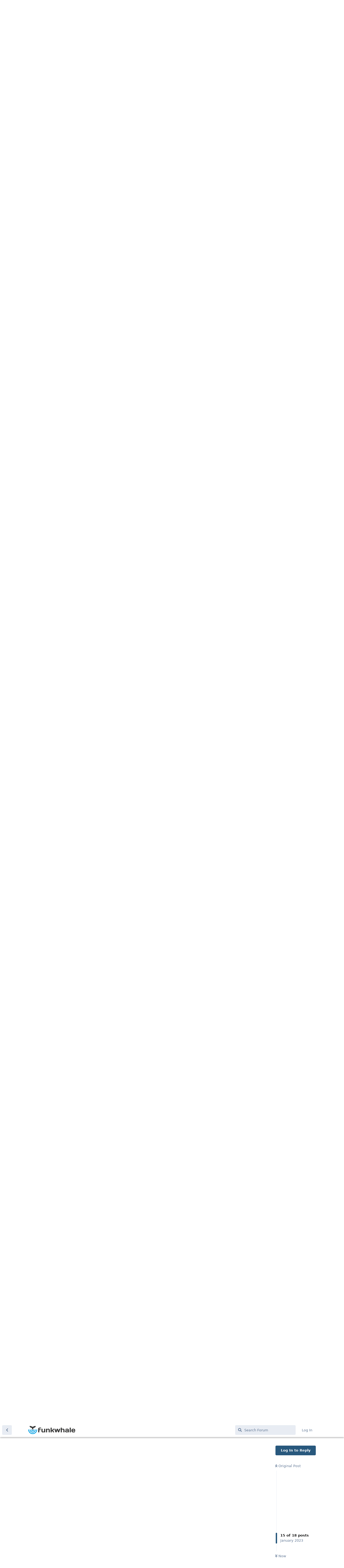

--- FILE ---
content_type: text/html; charset=utf-8
request_url: https://forum.funkwhale.audio/d/217/15
body_size: 11020
content:
<!doctype html>
<html  dir="ltr"        lang="en" >
    <head>
        <meta charset="utf-8">
        <title>NodeInfo 2.1 - Funkwhale Forums</title>

        <link rel="stylesheet" href="https://forum.funkwhale.audio/assets/forum.css?v=20316995">
<link rel="canonical" href="https://forum.funkwhale.audio/d/217-nodeinfo-21">
<link rel="preload" href="https://forum.funkwhale.audio/assets/forum.css?v=20316995" as="style">
<link rel="preload" href="https://forum.funkwhale.audio/assets/forum.js?v=d16b1d00" as="script">
<link rel="preload" href="https://forum.funkwhale.audio/assets/forum-en.js?v=7bede9a6" as="script">
<link rel="preload" href="https://forum.funkwhale.audio/assets/fonts/fa-solid-900.woff2" as="font" type="font/woff2" crossorigin="">
<link rel="preload" href="https://forum.funkwhale.audio/assets/fonts/fa-regular-400.woff2" as="font" type="font/woff2" crossorigin="">
<meta name="viewport" content="width=device-width, initial-scale=1, maximum-scale=1, minimum-scale=1">
<meta name="description" content="">
<meta name="theme-color" content="#28587d">
<link rel="shortcut icon" href="https://forum.funkwhale.audio/assets/favicon-3gf0uhwh.png">
    </head>

    <body>
        <div id="app" class="App">

    <div id="app-navigation" class="App-navigation"></div>

    <div id="drawer" class="App-drawer">

        <header id="header" class="App-header">
            <div id="header-navigation" class="Header-navigation"></div>
            <div class="container">
                <div class="Header-title">
                    <a href="https://forum.funkwhale.audio" id="home-link">
                                                    <img src="https://forum.funkwhale.audio/assets/logo-vgyzpnrk.png" alt="Funkwhale Forums" class="Header-logo">
                                            </a>
                </div>
                <div id="header-primary" class="Header-primary"></div>
                <div id="header-secondary" class="Header-secondary"></div>
            </div>
        </header>

    </div>

    <main class="App-content">
        <div id="content"></div>

        <div id="flarum-loading" style="display: none">
    Loading...
</div>

<noscript>
    <div class="Alert">
        <div class="container">
            This site is best viewed in a modern browser with JavaScript enabled.
        </div>
    </div>
</noscript>

<div id="flarum-loading-error" style="display: none">
    <div class="Alert">
        <div class="container">
            Something went wrong while trying to load the full version of this site. Try hard-refreshing this page to fix the error.
        </div>
    </div>
</div>

<noscript id="flarum-content">
    <div class="container">
    <h1>NodeInfo 2.1</h1>

    <div>
                    <article>
                                <div class="PostUser"><h3 class="PostUser-name">Sporiff</h3></div>
                <div class="Post-body">
                    <p><a href="https://forum.funkwhale.audio/d/217-nodeinfo-21/4" class="PostMention" data-id="936">gcrk</a> Good point. Let's keep it to what this solution is solving.</p>
                </div>
            </article>

            <hr>
                    <article>
                                <div class="PostUser"><h3 class="PostUser-name">gcrk</h3></div>
                <div class="Post-body">
                    <blockquote><p><a href="https://forum.funkwhale.audio/d/217-nodeinfo-21/3" class="PostMention" data-id="935">Sporiff</a> Do we want to note somewhere the new features we want to implement (e.g. repository and homepage)?</p></blockquote>

<p>While doing this I noticed there is actually some space for discussion. Currently we have the following metadata:</p>

<pre><code>* actorId (url)
* private (bool)
* shortDescription (text)
* longDescription (text)
* rules (text)
* contactEmail (mail address)
* terms (text)
* nodeName (text)
* banner (url)
* defaultUploadQuota (number)
* library.federationEnabled (bool)
* library.anonymousCanListen (bool)
* supportedUploadExtensions (list[text])
* allowlist.enabled (bool)
* allowlist.domains (list)
* funkwhaleSupportMessageEnabled (bool)
* instanceSupportMessage (text)
* endpoints.knownNodes (url)
* endpoints.channels (url)
* endpoints.libraries (url)
* rules (list[rules])</code></pre>

<p>I am not sure if all of this is required in the nodeinfo endpoint. For example the rules might be better in their own endpoint, listed in the metadata.endpoints section. Same goes for the list of allowlist.domains eventually? The long description could be removed as well, same goes for rules and terms. Those things don't really describe the software running, but its configuration and its unlikely its used for either other software to adopt or our instance picker to provide meaningful information (which is yet another software which adopts as well)</p>

<p>Also, this might be a good moment to consider some more metrics which might be relevant for the instance picker. <a href="https://forum.funkwhale.audio/u/mjourdan" class="UserMention">@mjourdan</a> Thats your chance to place your wishes!</p>
                </div>
            </article>

            <hr>
                    <article>
                                <div class="PostUser"><h3 class="PostUser-name">Sporiff</h3></div>
                <div class="Post-body">
                    <p><a href="https://forum.funkwhale.audio/d/217-nodeinfo-21/6" class="PostMention" data-id="938">gcrk</a> It looks like Mastodon keeps theirs pretty lean:</p>

<pre><code class="language-json">{
  "version": "2.0",
  "software": {
    "name": "mastodon",
    "version": "3.5.3"
  },
  "protocols": [
    "activitypub"
  ],
  "usage": {
    "users": {
      "total": 22256,
      "activeMonth": 3287,
      "activeHalfyear": 7334
    },
    "localPosts": 995962
  },
  "openRegistrations": true
}</code></pre>

<p>Pixelfed exposes more, but nowhere near as much as us.</p>

<pre><code class="language-json">{
  "metadata": {
    "nodeName": "pixelfed",
    "software": {
      "homepage": "https://pixelfed.org",
      "repo": "https://github.com/pixelfed/pixelfed"
    },
    "config": {
      "features": {
        "timelines": {
          "local": true,
          "network": true
        },
        "mobile_apis": true,
        "stories": true,
        "video": true,
        "import": {
          "instagram": false,
          "mastodon": false,
          "pixelfed": false
        },
        "label": {
          "covid": {
            "enabled": false,
            "org": "visit the WHO website",
            "url": "https://www.who.int/emergencies/diseases/novel-coronavirus-2019/advice-for-public"
          }
        }
      }
    }
  },
  "protocols": [
    "activitypub"
  ],
  "services": {
    "inbound": [],
    "outbound": []
  },
  "software": {
    "name": "pixelfed",
    "version": "0.11.4"
  },
  "usage": {
    "localPosts": "400947",
    "localComments": 0,
    "users": {
      "total": "56798",
      "activeHalfyear": 16571,
      "activeMonth": 2422
    }
  },
  "version": "2.0",
  "openRegistrations": false
}</code></pre>

<p>I'm more in favor of small endpoints where possible, so I'd prefer to split things up when we can.</p>
                </div>
            </article>

            <hr>
                    <article>
                                <div class="PostUser"><h3 class="PostUser-name">Sporiff</h3></div>
                <div class="Post-body">
                    <p>Looking at the spec, I think separating out our metadata information into a different endpoint is probably a good idea. Maybe we can keep something simple like the <code>shortDescription</code>, <code>defaultUploadQuota</code> and <code>nodeName</code> there for consumption with the pod picker. The resulting JSON would look something like this:</p>

<pre><code class="language-json">{
   "version": "2.1",
   "software": {
     "name": "funkwhale",
     "version": "1.3.0",
     "repository": "https://dev.funkwhale.audio/funkwhale/funkwhale",
     "homepage": "https://funkwhale.audio"
   },
   "protocols": [
     "activitypub"
   ],
   "services": {
     "inbound": [],
     "outbound": []
   },
   "openRegistrations": true,
   "usage": {
     "users": {
       "total": 10,
       "activeHalfyear": 10,
       "activeMonth": 10
     }
   },
   "metadata": {
     "shortDescription": "My cool Funkwhale pod",
     "nodeName": "The cool pod",
     "defaultUploadQuota": 10000
   }
 }</code></pre>
                </div>
            </article>

            <hr>
                    <article>
                                <div class="PostUser"><h3 class="PostUser-name">gcrk</h3></div>
                <div class="Post-body">
                    <p><a href="https://forum.funkwhale.audio/d/217-nodeinfo-21/8" class="PostMention" data-id="941">Sporiff</a> This is maybe breaking the scope here, but I'd say its wise to have all information we need for the instance picker &amp; the network graphs inside one Endpoint to avoid calling each instance several times just to collect data. That would be to much overhead.</p> 

<p>That being said, we cannot remove <code>private</code>, <code>library.federationEnabled</code>, <code>library.anonymousCanListen</code> without breaking the network graphs. And if I remember discussions with <a href="https://forum.funkwhale.audio/u/mjourdan" class="UserMention">@mjourdan</a> correctly, we would have to collect more data to improve the instance picker. Sadly I cannot find any references anymore, so we probably need to wait for <a href="https://forum.funkwhale.audio/u/mjourdan" class="UserMention">@mjourdan</a> to join our discussion.</p>
                </div>
            </article>

            <hr>
                    <article>
                                <div class="PostUser"><h3 class="PostUser-name">mjourdan</h3></div>
                <div class="Post-body">
                    <p><a href="https://forum.funkwhale.audio/d/217-nodeinfo-21/9" class="PostMention" data-id="942">gcrk</a></p>

<blockquote><p>This is maybe breaking the scope here, but I'd say its wise to have all information we need for the instance picker &amp; the network graphs inside one Endpoint to avoid calling each instance several times just to collect data.</p></blockquote>

<p>I don't think it's out of scope. To me that's just exactly what nodeinfo is for. Quoting the <a href="http://nodeinfo.diaspora.software/" rel="ugc nofollow">project page</a>:</p>
<blockquote><p>NodeInfo is an effort to create a standardized way of exposing metadata about a server running one of the distributed social networks. The two key goals are being able to get better insights into the user base of distributed social networking and the ability to build tools that allow users to choose the best fitting software and server for their needs.</p>

<p>And if I remember discussions with <a href="https://forum.funkwhale.audio/u/mjourdan" class="UserMention">@mjourdan</a> correctly, we would have to collect more data to improve the instance picker. Sadly I cannot find any references anymore</p></blockquote>

<p>The instance picker was mentionned in a <a href="https://forum.funkwhale.audio/d/77-website-rework/4" rel="ugc nofollow">forum thread</a>, and a design page was started <a href="https://dev.funkwhale.audio/groups/funkwhale/-/epics/5" rel="ugc nofollow">here on gitlab</a>.</p>

<h2>Some ideas</h2>

<p>I would say we could use additional fields to list enabled or disabled features:</p>
<pre><code>"features": {
      "channels": {
          "music": true,
          "podcats": true
      },
     "libraries": {
         "audiobooks": false,
         "music": true,
     },
},</code></pre>

<p>See if a moderation policy is in place, the languages spoken by people responsible of the server, and where the server is hosted as it has legal repercussions:</p>
<pre><code>"instance_policy": {
    "moderation_policy": &lt;url&gt;,
    "terms_of_service": &lt;url&gt;,
    "languages": [],
    "localisation": Germany
},</code></pre>

<p>We would like to know if the instance is oriented towards specific genres or topics, and how much it federates with others:</p>
<pre><code>"content": {
   "tracks_per_genre": {
      "rock": 1256,
      "jazz": 604,
      "classical": 308,
      "electro": 67,
      "brass: 56
    },
    "episodes_per_category": {
      "comedy": 12,
      "politics": 4,
      "nature": 1
    }
  "federation": {
    "nb_of_followed_instances": 304,
    "nb_of_following_instances": 0
  }
}</code></pre>
                </div>
            </article>

            <hr>
                    <article>
                                <div class="PostUser"><h3 class="PostUser-name">gcrk</h3></div>
                <div class="Post-body">
                    <p>I think I want to push this into 1.3.0.</p>

<p><a href="https://forum.funkwhale.audio/u/Sporiff" class="UserMention">@Sporiff</a> Do you have any comments about the suggestions made above? If not, I'll just update the spec and create an issue for it ready to be implemented in 1.3.0 🙂</p>
                </div>
            </article>

            <hr>
                    <article>
                                <div class="PostUser"><h3 class="PostUser-name">Sporiff</h3></div>
                <div class="Post-body">
                    <p><a href="https://forum.funkwhale.audio/u/gcrk" class="UserMention">@gcrk</a> I think <a href="https://forum.funkwhale.audio/u/mjourdan" class="UserMention">@mjourdan</a>'s suggestions to list features and moderation policies are good. However, the genres and topics would quickly get messy. Since it's essentially a free text field that the user can fill out as they please, the genre tag gets a lot of useless entries.</p>

<p>Federation stats is definitely worthwhile. Since calls to this endpoint are pretty cheap, the size is probably not an issue.</p>
                </div>
            </article>

            <hr>
                    <article>
                                <div class="PostUser"><h3 class="PostUser-name">petitminion</h3></div>
                <div class="Post-body">
                    <p><a href="https://forum.funkwhale.audio/d/217-nodeinfo-21/12" class="PostMention" data-id="1354">Sporiff</a> about the genre tag this could be resolve : <a href="https://forum.funkwhale.audio/d/259-improve-genre-tag-system-by-following-mb-metodology" rel="ugc nofollow">https://forum.funkwhale.audio/d/259-improve-genre-tag-system-by-following-mb-metodology</a>. And also we could only share the most used tags (like 10 or 20 most used tags). I think it could be very useful</p> 
                </div>
            </article>

            <hr>
                    <article>
                                <div class="PostUser"><h3 class="PostUser-name">Sporiff</h3></div>
                <div class="Post-body">
                    <p><a href="https://forum.funkwhale.audio/d/217-nodeinfo-21/13" class="PostMention" data-id="1357">petitminion</a> If we impose a sensible limit on it like that then I agree. Most used is more helpful than a full list.</p>
                </div>
            </article>

            <hr>
                    <article>
                                <div class="PostUser"><h3 class="PostUser-name">gcrk</h3></div>
                <div class="Post-body">
                    <p>I would even argue less is better, if we display 100 tags in the instance picker thats not going to be useful. Question is where to filter: Do we want to scrape those tags for development over time and reduce the amount in the instance picker or do we want to expose as less as possible?</p>
                </div>
            </article>

            <hr>
                    <article>
                                <div class="PostUser"><h3 class="PostUser-name">Sporiff</h3></div>
                <div class="Post-body">
                    <p><a href="https://forum.funkwhale.audio/d/217-nodeinfo-21/15" class="PostMention" data-id="1359">gcrk</a> A couple of caveats here:</p>

<ol><li>We should only include counts of publicly accessible or instance-level tracks that users can actually access if they sign up</li>
<li>I think 2-3 "most popular" genres is sufficient for the instance picker. We might want to expose more to show them on the instance "About" page, but I doubt the picker itself needs that much information</li></ol>

<p>I'm personally not so bothered by the inclusion of genre tags in general, but if it's something people find useful I think exposing a small number is fine as long as it doesn't require too much work. Too many genres exposed in the endpoint quickly becomes messy.</p>
                </div>
            </article>

            <hr>
                    <article>
                                <div class="PostUser"><h3 class="PostUser-name">petitminion</h3></div>
                <div class="Post-body">
                    <p><a href="https://forum.funkwhale.audio/d/217-nodeinfo-21/15" class="PostMention" data-id="1359">gcrk</a> I would use the mb methodology. They have aliases for genres and also they have subgenres. So we could only expose 10 to 20 main genres (I think 2-3 is not enough at all) in the instance picker. But this require a new feature in the backend. I don't think its hard to implement tho' and I'm interested in doing this.</p>   

<p>For the endpoint I think 10 to 20 isn"t to much and yeah I think use only accessible track to count is smart o/</p>  
                </div>
            </article>

            <hr>
                    <article>
                                <div class="PostUser"><h3 class="PostUser-name">gcrk</h3></div>
                <div class="Post-body">
                    <p>We have a spec merged already: <a href="https://dev.funkwhale.audio/funkwhale/funkwhale/-/blob/develop/docs/specs/nodeinfo21/index.md" rel="ugc nofollow">https://dev.funkwhale.audio/funkwhale/funkwhale/-/blob/develop/docs/specs/nodeinfo21/index.md</a></p>

<p>Discussions around changing the technical details are happining in <a href="https://dev.funkwhale.audio/funkwhale/funkwhale/-/issues/2085" rel="ugc nofollow">funkwhale-2085</a></p>
                </div>
            </article>

            <hr>
            </div>

    
    </div>

</noscript>


        <div class="App-composer">
            <div class="container">
                <div id="composer"></div>
            </div>
        </div>
    </main>

</div>




        <div id="modal"></div>
        <div id="alerts"></div>

        <script>
            document.getElementById('flarum-loading').style.display = 'block';
            var flarum = {extensions: {}};
        </script>

        <script src="https://forum.funkwhale.audio/assets/forum.js?v=d16b1d00"></script>
<script src="https://forum.funkwhale.audio/assets/forum-en.js?v=7bede9a6"></script>

        <script id="flarum-json-payload" type="application/json">{"resources":[{"type":"forums","id":"1","attributes":{"title":"Funkwhale Forums","description":"","showLanguageSelector":true,"baseUrl":"https:\/\/forum.funkwhale.audio","basePath":"","baseOrigin":"https:\/\/forum.funkwhale.audio","debug":true,"apiUrl":"https:\/\/forum.funkwhale.audio\/api","welcomeTitle":"Welcome to our forum!","welcomeMessage":"If you are here for the first time, please take some minutes to read our \u003Ca target=\u0022_blank\u0022 href=\u0022https:\/\/funkwhale.audio\/en_US\/code-of-conduct\u0022\u003ECode of Conduct\u003C\/a\u003E","themePrimaryColor":"#28587d","themeSecondaryColor":"#4D698E","logoUrl":"https:\/\/forum.funkwhale.audio\/assets\/logo-vgyzpnrk.png","faviconUrl":"https:\/\/forum.funkwhale.audio\/assets\/favicon-3gf0uhwh.png","headerHtml":null,"footerHtml":null,"allowSignUp":false,"defaultRoute":"\/all","canViewForum":true,"canStartDiscussion":false,"canSearchUsers":false,"canCreateAccessToken":false,"canModerateAccessTokens":false,"assetsBaseUrl":"https:\/\/forum.funkwhale.audio\/assets","canViewFlags":false,"guidelinesUrl":"https:\/\/funkwhale.audio\/en_US\/code-of-conduct","canBypassTagCounts":false,"minPrimaryTags":"1","maxPrimaryTags":"1","minSecondaryTags":"0","maxSecondaryTags":"3","fof-oauth":[null,null,null,{"name":"gitlab","icon":"fab fa-gitlab","priority":0},null,null,null],"fof-oauth.only_icons":false,"fof-oauth.popupWidth":580,"fof-oauth.popupHeight":400,"fof-oauth.fullscreenPopup":true,"displayNameDriver":"","setNicknameOnRegistration":true,"randomizeUsernameOnRegistration":false,"allowUsernameMentionFormat":true},"relationships":{"groups":{"data":[{"type":"groups","id":"1"},{"type":"groups","id":"2"},{"type":"groups","id":"3"},{"type":"groups","id":"4"},{"type":"groups","id":"5"},{"type":"groups","id":"6"},{"type":"groups","id":"7"}]},"tags":{"data":[{"type":"tags","id":"2"},{"type":"tags","id":"3"},{"type":"tags","id":"4"},{"type":"tags","id":"5"},{"type":"tags","id":"9"},{"type":"tags","id":"10"},{"type":"tags","id":"11"},{"type":"tags","id":"18"},{"type":"tags","id":"19"},{"type":"tags","id":"20"},{"type":"tags","id":"22"}]}}},{"type":"groups","id":"1","attributes":{"nameSingular":"Admin","namePlural":"Admins","color":"#B72A2A","icon":"fas fa-wrench","isHidden":0}},{"type":"groups","id":"2","attributes":{"nameSingular":"Guest","namePlural":"Guests","color":null,"icon":null,"isHidden":0}},{"type":"groups","id":"3","attributes":{"nameSingular":"Member","namePlural":"Members","color":null,"icon":null,"isHidden":0}},{"type":"groups","id":"4","attributes":{"nameSingular":"Mod","namePlural":"Mods","color":"#80349E","icon":"fas fa-bolt","isHidden":0}},{"type":"groups","id":"5","attributes":{"nameSingular":" Steering Commitee Member","namePlural":" Steering Commitee Members","color":"","icon":"fas fa-hat-wizard","isHidden":0}},{"type":"groups","id":"6","attributes":{"nameSingular":"Language Mod","namePlural":"Language Mods","color":"","icon":"fas fa-language","isHidden":0}},{"type":"groups","id":"7","attributes":{"nameSingular":"Member","namePlural":"Members","color":"#013220","icon":"fas fa-user-friends","isHidden":0}},{"type":"tags","id":"2","attributes":{"name":"Support","description":"You have questions how to use and run Funkwhale? Here is the right place!","slug":"support","color":"","backgroundUrl":null,"backgroundMode":null,"icon":"fas fa-hands-helping","discussionCount":191,"position":2,"defaultSort":null,"isChild":false,"isHidden":false,"lastPostedAt":"2026-01-13T17:53:54+00:00","canStartDiscussion":false,"canAddToDiscussion":false}},{"type":"tags","id":"3","attributes":{"name":"Development","description":"Any discussions about development, your dev setup, the Pipeline. Lets talk about it here! :)","slug":"development","color":"","backgroundUrl":null,"backgroundMode":null,"icon":"fas fa-code","discussionCount":63,"position":1,"defaultSort":null,"isChild":false,"isHidden":false,"lastPostedAt":"2026-01-05T18:52:17+00:00","canStartDiscussion":false,"canAddToDiscussion":false}},{"type":"tags","id":"4","attributes":{"name":"Project Management","description":"Funkwhale is more than code and servers! Discussions about the community, finances or promotion can take place. ","slug":"project-management","color":"","backgroundUrl":null,"backgroundMode":null,"icon":"fas fa-sitemap","discussionCount":73,"position":3,"defaultSort":null,"isChild":false,"isHidden":false,"lastPostedAt":"2026-01-11T06:23:49+00:00","canStartDiscussion":false,"canAddToDiscussion":false}},{"type":"tags","id":"5","attributes":{"name":"Languages","description":"","slug":"languages","color":"","backgroundUrl":null,"backgroundMode":null,"icon":"fas fa-language","discussionCount":3,"position":4,"defaultSort":null,"isChild":false,"isHidden":false,"lastPostedAt":"2024-10-28T08:43:49+00:00","canStartDiscussion":false,"canAddToDiscussion":false}},{"type":"tags","id":"9","attributes":{"name":"Music","description":"Funkwhale hosts music, promote and share what you like or made!","slug":"music","color":"","backgroundUrl":null,"backgroundMode":null,"icon":"fas fa-music","discussionCount":8,"position":6,"defaultSort":null,"isChild":false,"isHidden":false,"lastPostedAt":"2025-12-15T23:05:07+00:00","canStartDiscussion":false,"canAddToDiscussion":false}},{"type":"tags","id":"10","attributes":{"name":"Podcasts","description":"Share your podcast or your favorite one to listen to.","slug":"podcasts","color":"","backgroundUrl":null,"backgroundMode":null,"icon":"fas fa-podcast","discussionCount":1,"position":7,"defaultSort":null,"isChild":false,"isHidden":false,"lastPostedAt":"2024-01-05T18:04:22+00:00","canStartDiscussion":false,"canAddToDiscussion":false}},{"type":"tags","id":"11","attributes":{"name":"Community","description":"Just come together and talk about whatever you want!","slug":"community","color":"","backgroundUrl":null,"backgroundMode":null,"icon":"fas fa-users","discussionCount":59,"position":8,"defaultSort":null,"isChild":false,"isHidden":false,"lastPostedAt":"2026-01-06T17:56:36+00:00","canStartDiscussion":false,"canAddToDiscussion":false}},{"type":"tags","id":"18","attributes":{"name":"Retribute","description":"The space for discussions around https:\/\/retribute.me","slug":"retribute","color":"","backgroundUrl":null,"backgroundMode":null,"icon":"fas fa-money-bill","discussionCount":0,"position":9,"defaultSort":null,"isChild":false,"isHidden":false,"lastPostedAt":null,"canStartDiscussion":false,"canAddToDiscussion":false}},{"type":"tags","id":"19","attributes":{"name":"Announcements","description":"Follow and discuss all the news around Funkwhale!","slug":"announcements","color":"","backgroundUrl":null,"backgroundMode":null,"icon":"fas fa-bell","discussionCount":31,"position":0,"defaultSort":null,"isChild":false,"isHidden":false,"lastPostedAt":"2026-01-09T09:50:45+00:00","canStartDiscussion":false,"canAddToDiscussion":false}},{"type":"tags","id":"20","attributes":{"name":"Members Area","description":"This is the space for membership votes and discussions. We value transparency, so everything in this area is public. If you want to be a member, introduce yourself in https:\/\/forum.funkwhale.audio\/t\/community and request membership","slug":"members-area","color":"#00638c","backgroundUrl":null,"backgroundMode":null,"icon":"fas fa-user-friends","discussionCount":16,"position":10,"defaultSort":null,"isChild":false,"isHidden":false,"lastPostedAt":"2025-06-10T14:12:43+00:00","canStartDiscussion":false,"canAddToDiscussion":false}},{"type":"tags","id":"22","attributes":{"name":"Communications","description":"Section of the forum to organize communications (Social Media, Blogs, Conferences ...)","slug":"communications","color":"","backgroundUrl":null,"backgroundMode":null,"icon":"fas fa-bullhorn","discussionCount":0,"position":11,"defaultSort":null,"isChild":false,"isHidden":false,"lastPostedAt":null,"canStartDiscussion":false,"canAddToDiscussion":false}}],"session":{"userId":0,"csrfToken":"wSFeGAE5nwko5zxbYcZRI6AGTUySBw7zcxslpmtf"},"locales":{"en":"English"},"locale":"en","apiDocument":{"data":{"type":"discussions","id":"217","attributes":{"title":"NodeInfo 2.1","slug":"217-nodeinfo-21","commentCount":18,"participantCount":4,"createdAt":"2022-10-10T12:50:00+00:00","lastPostedAt":"2023-11-01T08:52:56+00:00","lastPostNumber":18,"canReply":false,"canRename":false,"canDelete":false,"canHide":false,"isApproved":true,"canTag":false,"subscription":null,"isSticky":false,"canSticky":false,"isLocked":false,"canLock":false},"relationships":{"user":{"data":{"type":"users","id":"3"}},"posts":{"data":[{"type":"posts","id":"933"},{"type":"posts","id":"934"},{"type":"posts","id":"935"},{"type":"posts","id":"936"},{"type":"posts","id":"937"},{"type":"posts","id":"938"},{"type":"posts","id":"939"},{"type":"posts","id":"941"},{"type":"posts","id":"942"},{"type":"posts","id":"944"},{"type":"posts","id":"1349"},{"type":"posts","id":"1354"},{"type":"posts","id":"1357"},{"type":"posts","id":"1358"},{"type":"posts","id":"1359"},{"type":"posts","id":"1360"},{"type":"posts","id":"1362"},{"type":"posts","id":"2141"}]},"tags":{"data":[{"type":"tags","id":"4"},{"type":"tags","id":"21"}]}}},"included":[{"type":"users","id":"3","attributes":{"username":"gcrk","displayName":"gcrk","avatarUrl":"https:\/\/forum.funkwhale.audio\/assets\/avatars\/LChYYWdmAJ474Lgk.png","slug":"gcrk","joinTime":"2021-06-04T08:24:08+00:00","discussionCount":68,"commentCount":665,"canEdit":false,"canEditCredentials":false,"canEditGroups":false,"canDelete":false,"canSuspend":false,"canEditNickname":false},"relationships":{"groups":{"data":[{"type":"groups","id":"1"},{"type":"groups","id":"5"},{"type":"groups","id":"6"},{"type":"groups","id":"7"}]}}},{"type":"users","id":"4","attributes":{"username":"Sporiff","displayName":"Sporiff","avatarUrl":"https:\/\/forum.funkwhale.audio\/assets\/avatars\/Ll4Uey0LBCS7hRsf.png","slug":"Sporiff","joinTime":"2021-06-04T10:23:32+00:00","discussionCount":58,"commentCount":226,"canEdit":false,"canEditCredentials":false,"canEditGroups":false,"canDelete":false,"lastSeenAt":"2024-04-24T20:22:06+00:00","canSuspend":false,"canEditNickname":false},"relationships":{"groups":{"data":[{"type":"groups","id":"1"},{"type":"groups","id":"4"},{"type":"groups","id":"5"},{"type":"groups","id":"6"},{"type":"groups","id":"7"}]}}},{"type":"users","id":"8","attributes":{"username":"mjourdan","displayName":"mjourdan","avatarUrl":"https:\/\/forum.funkwhale.audio\/assets\/avatars\/IhJ0Is2krGHYOltS.png","slug":"mjourdan","joinTime":"2021-06-08T18:43:51+00:00","discussionCount":1,"commentCount":60,"canEdit":false,"canEditCredentials":false,"canEditGroups":false,"canDelete":false,"canSuspend":false,"canEditNickname":false},"relationships":{"groups":{"data":[{"type":"groups","id":"1"},{"type":"groups","id":"5"},{"type":"groups","id":"7"}]}}},{"type":"users","id":"7","attributes":{"username":"petitminion","displayName":"petitminion","avatarUrl":"https:\/\/forum.funkwhale.audio\/assets\/avatars\/WLepi57m5H8nFF7R.png","slug":"petitminion","joinTime":"2021-06-07T17:32:37+00:00","discussionCount":49,"commentCount":559,"canEdit":false,"canEditCredentials":false,"canEditGroups":false,"canDelete":false,"lastSeenAt":"2026-01-16T20:32:25+00:00","canSuspend":false,"canEditNickname":false},"relationships":{"groups":{"data":[{"type":"groups","id":"1"},{"type":"groups","id":"4"},{"type":"groups","id":"5"},{"type":"groups","id":"6"},{"type":"groups","id":"7"}]}}},{"type":"posts","id":"937","attributes":{"number":5,"createdAt":"2022-10-10T17:44:21+00:00","contentType":"comment","contentHtml":"\u003Cp\u003E\u003Ca href=\u0022https:\/\/forum.funkwhale.audio\/d\/217-nodeinfo-21\/4\u0022 class=\u0022PostMention\u0022 data-id=\u0022936\u0022\u003Egcrk\u003C\/a\u003E Good point. Let\u0027s keep it to what this solution is solving.\u003C\/p\u003E","renderFailed":false,"canEdit":false,"canDelete":false,"canHide":false,"mentionedByCount":0,"canFlag":false,"isApproved":true,"canApprove":false},"relationships":{"discussion":{"data":{"type":"discussions","id":"217"}},"user":{"data":{"type":"users","id":"4"}},"mentionedBy":{"data":[]}}},{"type":"posts","id":"938","attributes":{"number":6,"createdAt":"2022-10-10T17:48:06+00:00","contentType":"comment","contentHtml":"\u003Cblockquote\u003E\u003Cp\u003E\u003Ca href=\u0022https:\/\/forum.funkwhale.audio\/d\/217-nodeinfo-21\/3\u0022 class=\u0022PostMention\u0022 data-id=\u0022935\u0022\u003ESporiff\u003C\/a\u003E Do we want to note somewhere the new features we want to implement (e.g. repository and homepage)?\u003C\/p\u003E\u003C\/blockquote\u003E\n\n\u003Cp\u003EWhile doing this I noticed there is actually some space for discussion. Currently we have the following metadata:\u003C\/p\u003E\n\n\u003Cpre\u003E\u003Ccode\u003E* actorId (url)\n* private (bool)\n* shortDescription (text)\n* longDescription (text)\n* rules (text)\n* contactEmail (mail address)\n* terms (text)\n* nodeName (text)\n* banner (url)\n* defaultUploadQuota (number)\n* library.federationEnabled (bool)\n* library.anonymousCanListen (bool)\n* supportedUploadExtensions (list[text])\n* allowlist.enabled (bool)\n* allowlist.domains (list)\n* funkwhaleSupportMessageEnabled (bool)\n* instanceSupportMessage (text)\n* endpoints.knownNodes (url)\n* endpoints.channels (url)\n* endpoints.libraries (url)\n* rules (list[rules])\u003C\/code\u003E\u003C\/pre\u003E\n\n\u003Cp\u003EI am not sure if all of this is required in the nodeinfo endpoint. For example the rules might be better in their own endpoint, listed in the metadata.endpoints section. Same goes for the list of allowlist.domains eventually? The long description could be removed as well, same goes for rules and terms. Those things don\u0027t really describe the software running, but its configuration and its unlikely its used for either other software to adopt or our instance picker to provide meaningful information (which is yet another software which adopts as well)\u003C\/p\u003E\n\n\u003Cp\u003EAlso, this might be a good moment to consider some more metrics which might be relevant for the instance picker. \u003Ca href=\u0022https:\/\/forum.funkwhale.audio\/u\/mjourdan\u0022 class=\u0022UserMention\u0022\u003E@mjourdan\u003C\/a\u003E Thats your chance to place your wishes!\u003C\/p\u003E","renderFailed":false,"canEdit":false,"canDelete":false,"canHide":false,"mentionedByCount":1,"canFlag":false,"isApproved":true,"canApprove":false},"relationships":{"discussion":{"data":{"type":"discussions","id":"217"}},"user":{"data":{"type":"users","id":"3"}},"mentionedBy":{"data":[{"type":"posts","id":"939"}]}}},{"type":"posts","id":"939","attributes":{"number":7,"createdAt":"2022-10-10T17:57:33+00:00","contentType":"comment","contentHtml":"\u003Cp\u003E\u003Ca href=\u0022https:\/\/forum.funkwhale.audio\/d\/217-nodeinfo-21\/6\u0022 class=\u0022PostMention\u0022 data-id=\u0022938\u0022\u003Egcrk\u003C\/a\u003E It looks like Mastodon keeps theirs pretty lean:\u003C\/p\u003E\n\n\u003Cpre\u003E\u003Ccode class=\u0022language-json\u0022\u003E{\n  \u0022version\u0022: \u00222.0\u0022,\n  \u0022software\u0022: {\n    \u0022name\u0022: \u0022mastodon\u0022,\n    \u0022version\u0022: \u00223.5.3\u0022\n  },\n  \u0022protocols\u0022: [\n    \u0022activitypub\u0022\n  ],\n  \u0022usage\u0022: {\n    \u0022users\u0022: {\n      \u0022total\u0022: 22256,\n      \u0022activeMonth\u0022: 3287,\n      \u0022activeHalfyear\u0022: 7334\n    },\n    \u0022localPosts\u0022: 995962\n  },\n  \u0022openRegistrations\u0022: true\n}\u003C\/code\u003E\u003C\/pre\u003E\n\n\u003Cp\u003EPixelfed exposes more, but nowhere near as much as us.\u003C\/p\u003E\n\n\u003Cpre\u003E\u003Ccode class=\u0022language-json\u0022\u003E{\n  \u0022metadata\u0022: {\n    \u0022nodeName\u0022: \u0022pixelfed\u0022,\n    \u0022software\u0022: {\n      \u0022homepage\u0022: \u0022https:\/\/pixelfed.org\u0022,\n      \u0022repo\u0022: \u0022https:\/\/github.com\/pixelfed\/pixelfed\u0022\n    },\n    \u0022config\u0022: {\n      \u0022features\u0022: {\n        \u0022timelines\u0022: {\n          \u0022local\u0022: true,\n          \u0022network\u0022: true\n        },\n        \u0022mobile_apis\u0022: true,\n        \u0022stories\u0022: true,\n        \u0022video\u0022: true,\n        \u0022import\u0022: {\n          \u0022instagram\u0022: false,\n          \u0022mastodon\u0022: false,\n          \u0022pixelfed\u0022: false\n        },\n        \u0022label\u0022: {\n          \u0022covid\u0022: {\n            \u0022enabled\u0022: false,\n            \u0022org\u0022: \u0022visit the WHO website\u0022,\n            \u0022url\u0022: \u0022https:\/\/www.who.int\/emergencies\/diseases\/novel-coronavirus-2019\/advice-for-public\u0022\n          }\n        }\n      }\n    }\n  },\n  \u0022protocols\u0022: [\n    \u0022activitypub\u0022\n  ],\n  \u0022services\u0022: {\n    \u0022inbound\u0022: [],\n    \u0022outbound\u0022: []\n  },\n  \u0022software\u0022: {\n    \u0022name\u0022: \u0022pixelfed\u0022,\n    \u0022version\u0022: \u00220.11.4\u0022\n  },\n  \u0022usage\u0022: {\n    \u0022localPosts\u0022: \u0022400947\u0022,\n    \u0022localComments\u0022: 0,\n    \u0022users\u0022: {\n      \u0022total\u0022: \u002256798\u0022,\n      \u0022activeHalfyear\u0022: 16571,\n      \u0022activeMonth\u0022: 2422\n    }\n  },\n  \u0022version\u0022: \u00222.0\u0022,\n  \u0022openRegistrations\u0022: false\n}\u003C\/code\u003E\u003C\/pre\u003E\n\n\u003Cp\u003EI\u0027m more in favor of small endpoints where possible, so I\u0027d prefer to split things up when we can.\u003C\/p\u003E","renderFailed":false,"mentionedByCount":0,"canEdit":false,"canDelete":false,"canHide":false,"canFlag":false,"isApproved":true,"canApprove":false},"relationships":{"user":{"data":{"type":"users","id":"4"}},"discussion":{"data":{"type":"discussions","id":"217"}},"mentionedBy":{"data":[]}}},{"type":"posts","id":"941","attributes":{"number":8,"createdAt":"2022-10-11T12:50:56+00:00","contentType":"comment","contentHtml":"\u003Cp\u003ELooking at the spec, I think separating out our metadata information into a different endpoint is probably a good idea. Maybe we can keep something simple like the \u003Ccode\u003EshortDescription\u003C\/code\u003E, \u003Ccode\u003EdefaultUploadQuota\u003C\/code\u003E and \u003Ccode\u003EnodeName\u003C\/code\u003E there for consumption with the pod picker. The resulting JSON would look something like this:\u003C\/p\u003E\n\n\u003Cpre\u003E\u003Ccode class=\u0022language-json\u0022\u003E{\n   \u0022version\u0022: \u00222.1\u0022,\n   \u0022software\u0022: {\n     \u0022name\u0022: \u0022funkwhale\u0022,\n     \u0022version\u0022: \u00221.3.0\u0022,\n     \u0022repository\u0022: \u0022https:\/\/dev.funkwhale.audio\/funkwhale\/funkwhale\u0022,\n     \u0022homepage\u0022: \u0022https:\/\/funkwhale.audio\u0022\n   },\n   \u0022protocols\u0022: [\n     \u0022activitypub\u0022\n   ],\n   \u0022services\u0022: {\n     \u0022inbound\u0022: [],\n     \u0022outbound\u0022: []\n   },\n   \u0022openRegistrations\u0022: true,\n   \u0022usage\u0022: {\n     \u0022users\u0022: {\n       \u0022total\u0022: 10,\n       \u0022activeHalfyear\u0022: 10,\n       \u0022activeMonth\u0022: 10\n     }\n   },\n   \u0022metadata\u0022: {\n     \u0022shortDescription\u0022: \u0022My cool Funkwhale pod\u0022,\n     \u0022nodeName\u0022: \u0022The cool pod\u0022,\n     \u0022defaultUploadQuota\u0022: 10000\n   }\n }\u003C\/code\u003E\u003C\/pre\u003E","renderFailed":false,"canEdit":false,"canDelete":false,"canHide":false,"mentionedByCount":1,"canFlag":false,"isApproved":true,"canApprove":false},"relationships":{"discussion":{"data":{"type":"discussions","id":"217"}},"user":{"data":{"type":"users","id":"4"}},"mentionedBy":{"data":[{"type":"posts","id":"942"}]}}},{"type":"posts","id":"942","attributes":{"number":9,"createdAt":"2022-10-12T08:19:56+00:00","contentType":"comment","contentHtml":"\u003Cp\u003E\u003Ca href=\u0022https:\/\/forum.funkwhale.audio\/d\/217-nodeinfo-21\/8\u0022 class=\u0022PostMention\u0022 data-id=\u0022941\u0022\u003ESporiff\u003C\/a\u003E This is maybe breaking the scope here, but I\u0027d say its wise to have all information we need for the instance picker \u0026amp; the network graphs inside one Endpoint to avoid calling each instance several times just to collect data. That would be to much overhead.\u003C\/p\u003E \n\n\u003Cp\u003EThat being said, we cannot remove \u003Ccode\u003Eprivate\u003C\/code\u003E, \u003Ccode\u003Elibrary.federationEnabled\u003C\/code\u003E, \u003Ccode\u003Elibrary.anonymousCanListen\u003C\/code\u003E without breaking the network graphs. And if I remember discussions with \u003Ca href=\u0022https:\/\/forum.funkwhale.audio\/u\/mjourdan\u0022 class=\u0022UserMention\u0022\u003E@mjourdan\u003C\/a\u003E correctly, we would have to collect more data to improve the instance picker. Sadly I cannot find any references anymore, so we probably need to wait for \u003Ca href=\u0022https:\/\/forum.funkwhale.audio\/u\/mjourdan\u0022 class=\u0022UserMention\u0022\u003E@mjourdan\u003C\/a\u003E to join our discussion.\u003C\/p\u003E","renderFailed":false,"mentionedByCount":1,"canEdit":false,"canDelete":false,"canHide":false,"canFlag":false,"isApproved":true,"canApprove":false},"relationships":{"user":{"data":{"type":"users","id":"3"}},"discussion":{"data":{"type":"discussions","id":"217"}},"mentionedBy":{"data":[{"type":"posts","id":"944"}]}}},{"type":"posts","id":"944","attributes":{"number":10,"createdAt":"2022-10-12T17:21:27+00:00","contentType":"comment","contentHtml":"\u003Cp\u003E\u003Ca href=\u0022https:\/\/forum.funkwhale.audio\/d\/217-nodeinfo-21\/9\u0022 class=\u0022PostMention\u0022 data-id=\u0022942\u0022\u003Egcrk\u003C\/a\u003E\u003C\/p\u003E\n\n\u003Cblockquote\u003E\u003Cp\u003EThis is maybe breaking the scope here, but I\u0027d say its wise to have all information we need for the instance picker \u0026amp; the network graphs inside one Endpoint to avoid calling each instance several times just to collect data.\u003C\/p\u003E\u003C\/blockquote\u003E\n\n\u003Cp\u003EI don\u0027t think it\u0027s out of scope. To me that\u0027s just exactly what nodeinfo is for. Quoting the \u003Ca href=\u0022http:\/\/nodeinfo.diaspora.software\/\u0022 rel=\u0022ugc nofollow\u0022\u003Eproject page\u003C\/a\u003E:\u003C\/p\u003E\n\u003Cblockquote\u003E\u003Cp\u003ENodeInfo is an effort to create a standardized way of exposing metadata about a server running one of the distributed social networks. The two key goals are being able to get better insights into the user base of distributed social networking and the ability to build tools that allow users to choose the best fitting software and server for their needs.\u003C\/p\u003E\n\n\u003Cp\u003EAnd if I remember discussions with \u003Ca href=\u0022https:\/\/forum.funkwhale.audio\/u\/mjourdan\u0022 class=\u0022UserMention\u0022\u003E@mjourdan\u003C\/a\u003E correctly, we would have to collect more data to improve the instance picker. Sadly I cannot find any references anymore\u003C\/p\u003E\u003C\/blockquote\u003E\n\n\u003Cp\u003EThe instance picker was mentionned in a \u003Ca href=\u0022https:\/\/forum.funkwhale.audio\/d\/77-website-rework\/4\u0022 rel=\u0022ugc nofollow\u0022\u003Eforum thread\u003C\/a\u003E, and a design page was started \u003Ca href=\u0022https:\/\/dev.funkwhale.audio\/groups\/funkwhale\/-\/epics\/5\u0022 rel=\u0022ugc nofollow\u0022\u003Ehere on gitlab\u003C\/a\u003E.\u003C\/p\u003E\n\n\u003Ch2\u003ESome ideas\u003C\/h2\u003E\n\n\u003Cp\u003EI would say we could use additional fields to list enabled or disabled features:\u003C\/p\u003E\n\u003Cpre\u003E\u003Ccode\u003E\u0022features\u0022: {\n      \u0022channels\u0022: {\n          \u0022music\u0022: true,\n          \u0022podcats\u0022: true\n      },\n     \u0022libraries\u0022: {\n         \u0022audiobooks\u0022: false,\n         \u0022music\u0022: true,\n     },\n},\u003C\/code\u003E\u003C\/pre\u003E\n\n\u003Cp\u003ESee if a moderation policy is in place, the languages spoken by people responsible of the server, and where the server is hosted as it has legal repercussions:\u003C\/p\u003E\n\u003Cpre\u003E\u003Ccode\u003E\u0022instance_policy\u0022: {\n    \u0022moderation_policy\u0022: \u0026lt;url\u0026gt;,\n    \u0022terms_of_service\u0022: \u0026lt;url\u0026gt;,\n    \u0022languages\u0022: [],\n    \u0022localisation\u0022: Germany\n},\u003C\/code\u003E\u003C\/pre\u003E\n\n\u003Cp\u003EWe would like to know if the instance is oriented towards specific genres or topics, and how much it federates with others:\u003C\/p\u003E\n\u003Cpre\u003E\u003Ccode\u003E\u0022content\u0022: {\n   \u0022tracks_per_genre\u0022: {\n      \u0022rock\u0022: 1256,\n      \u0022jazz\u0022: 604,\n      \u0022classical\u0022: 308,\n      \u0022electro\u0022: 67,\n      \u0022brass: 56\n    },\n    \u0022episodes_per_category\u0022: {\n      \u0022comedy\u0022: 12,\n      \u0022politics\u0022: 4,\n      \u0022nature\u0022: 1\n    }\n  \u0022federation\u0022: {\n    \u0022nb_of_followed_instances\u0022: 304,\n    \u0022nb_of_following_instances\u0022: 0\n  }\n}\u003C\/code\u003E\u003C\/pre\u003E","renderFailed":false,"mentionedByCount":0,"canEdit":false,"canDelete":false,"canHide":false,"canFlag":false,"isApproved":true,"canApprove":false},"relationships":{"user":{"data":{"type":"users","id":"8"}},"discussion":{"data":{"type":"discussions","id":"217"}},"mentionedBy":{"data":[]}}},{"type":"posts","id":"1349","attributes":{"number":11,"createdAt":"2023-01-22T12:52:22+00:00","contentType":"comment","contentHtml":"\u003Cp\u003EI think I want to push this into 1.3.0.\u003C\/p\u003E\n\n\u003Cp\u003E\u003Ca href=\u0022https:\/\/forum.funkwhale.audio\/u\/Sporiff\u0022 class=\u0022UserMention\u0022\u003E@Sporiff\u003C\/a\u003E Do you have any comments about the suggestions made above? If not, I\u0027ll just update the spec and create an issue for it ready to be implemented in 1.3.0 \ud83d\ude42\u003C\/p\u003E","renderFailed":false,"canEdit":false,"canDelete":false,"canHide":false,"mentionedByCount":0,"canFlag":false,"isApproved":true,"canApprove":false},"relationships":{"discussion":{"data":{"type":"discussions","id":"217"}},"user":{"data":{"type":"users","id":"3"}},"mentionedBy":{"data":[]}}},{"type":"posts","id":"1354","attributes":{"number":12,"createdAt":"2023-01-23T08:59:24+00:00","contentType":"comment","contentHtml":"\u003Cp\u003E\u003Ca href=\u0022https:\/\/forum.funkwhale.audio\/u\/gcrk\u0022 class=\u0022UserMention\u0022\u003E@gcrk\u003C\/a\u003E I think \u003Ca href=\u0022https:\/\/forum.funkwhale.audio\/u\/mjourdan\u0022 class=\u0022UserMention\u0022\u003E@mjourdan\u003C\/a\u003E\u0027s suggestions to list features and moderation policies are good. However, the genres and topics would quickly get messy. Since it\u0027s essentially a free text field that the user can fill out as they please, the genre tag gets a lot of useless entries.\u003C\/p\u003E\n\n\u003Cp\u003EFederation stats is definitely worthwhile. Since calls to this endpoint are pretty cheap, the size is probably not an issue.\u003C\/p\u003E","renderFailed":false,"canEdit":false,"canDelete":false,"canHide":false,"mentionedByCount":1,"canFlag":false,"isApproved":true,"canApprove":false},"relationships":{"discussion":{"data":{"type":"discussions","id":"217"}},"user":{"data":{"type":"users","id":"4"}},"mentionedBy":{"data":[{"type":"posts","id":"1357"}]}}},{"type":"posts","id":"1357","attributes":{"number":13,"createdAt":"2023-01-23T12:22:33+00:00","contentType":"comment","contentHtml":"\u003Cp\u003E\u003Ca href=\u0022https:\/\/forum.funkwhale.audio\/d\/217-nodeinfo-21\/12\u0022 class=\u0022PostMention\u0022 data-id=\u00221354\u0022\u003ESporiff\u003C\/a\u003E about the genre tag this could be resolve : \u003Ca href=\u0022https:\/\/forum.funkwhale.audio\/d\/259-improve-genre-tag-system-by-following-mb-metodology\u0022 rel=\u0022ugc nofollow\u0022\u003Ehttps:\/\/forum.funkwhale.audio\/d\/259-improve-genre-tag-system-by-following-mb-metodology\u003C\/a\u003E. And also we could only share the most used tags (like 10 or 20 most used tags). I think it could be very useful\u003C\/p\u003E ","renderFailed":false,"mentionedByCount":1,"editedAt":"2023-01-23T12:23:11+00:00","canEdit":false,"canDelete":false,"canHide":false,"canFlag":false,"isApproved":true,"canApprove":false},"relationships":{"user":{"data":{"type":"users","id":"7"}},"discussion":{"data":{"type":"discussions","id":"217"}},"editedUser":{"data":{"type":"users","id":"7"}},"mentionedBy":{"data":[{"type":"posts","id":"1358"}]}}},{"type":"posts","id":"1358","attributes":{"number":14,"createdAt":"2023-01-23T12:24:19+00:00","contentType":"comment","contentHtml":"\u003Cp\u003E\u003Ca href=\u0022https:\/\/forum.funkwhale.audio\/d\/217-nodeinfo-21\/13\u0022 class=\u0022PostMention\u0022 data-id=\u00221357\u0022\u003Epetitminion\u003C\/a\u003E If we impose a sensible limit on it like that then I agree. Most used is more helpful than a full list.\u003C\/p\u003E","renderFailed":false,"mentionedByCount":0,"canEdit":false,"canDelete":false,"canHide":false,"canFlag":false,"isApproved":true,"canApprove":false},"relationships":{"user":{"data":{"type":"users","id":"4"}},"discussion":{"data":{"type":"discussions","id":"217"}},"mentionedBy":{"data":[]}}},{"type":"posts","id":"1359","attributes":{"number":15,"createdAt":"2023-01-23T12:42:37+00:00","contentType":"comment","contentHtml":"\u003Cp\u003EI would even argue less is better, if we display 100 tags in the instance picker thats not going to be useful. Question is where to filter: Do we want to scrape those tags for development over time and reduce the amount in the instance picker or do we want to expose as less as possible?\u003C\/p\u003E","renderFailed":false,"canEdit":false,"canDelete":false,"canHide":false,"mentionedByCount":2,"canFlag":false,"isApproved":true,"canApprove":false},"relationships":{"discussion":{"data":{"type":"discussions","id":"217"}},"user":{"data":{"type":"users","id":"3"}},"mentionedBy":{"data":[{"type":"posts","id":"1360"},{"type":"posts","id":"1362"}]}}},{"type":"posts","id":"1360","attributes":{"number":16,"createdAt":"2023-01-23T12:49:16+00:00","contentType":"comment","contentHtml":"\u003Cp\u003E\u003Ca href=\u0022https:\/\/forum.funkwhale.audio\/d\/217-nodeinfo-21\/15\u0022 class=\u0022PostMention\u0022 data-id=\u00221359\u0022\u003Egcrk\u003C\/a\u003E A couple of caveats here:\u003C\/p\u003E\n\n\u003Col\u003E\u003Cli\u003EWe should only include counts of publicly accessible or instance-level tracks that users can actually access if they sign up\u003C\/li\u003E\n\u003Cli\u003EI think 2-3 \u0022most popular\u0022 genres is sufficient for the instance picker. We might want to expose more to show them on the instance \u0022About\u0022 page, but I doubt the picker itself needs that much information\u003C\/li\u003E\u003C\/ol\u003E\n\n\u003Cp\u003EI\u0027m personally not so bothered by the inclusion of genre tags in general, but if it\u0027s something people find useful I think exposing a small number is fine as long as it doesn\u0027t require too much work. Too many genres exposed in the endpoint quickly becomes messy.\u003C\/p\u003E","renderFailed":false,"mentionedByCount":0,"canEdit":false,"canDelete":false,"canHide":false,"canFlag":false,"isApproved":true,"canApprove":false},"relationships":{"user":{"data":{"type":"users","id":"4"}},"discussion":{"data":{"type":"discussions","id":"217"}},"mentionedBy":{"data":[]}}},{"type":"posts","id":"1362","attributes":{"number":17,"createdAt":"2023-01-23T14:04:59+00:00","contentType":"comment","contentHtml":"\u003Cp\u003E\u003Ca href=\u0022https:\/\/forum.funkwhale.audio\/d\/217-nodeinfo-21\/15\u0022 class=\u0022PostMention\u0022 data-id=\u00221359\u0022\u003Egcrk\u003C\/a\u003E I would use the mb methodology. They have aliases for genres and also they have subgenres. So we could only expose 10 to 20 main genres (I think 2-3 is not enough at all) in the instance picker. But this require a new feature in the backend. I don\u0027t think its hard to implement tho\u0027 and I\u0027m interested in doing this.\u003C\/p\u003E   \n\n\u003Cp\u003EFor the endpoint I think 10 to 20 isn\u0022t to much and yeah I think use only accessible track to count is smart o\/\u003C\/p\u003E  ","renderFailed":false,"mentionedByCount":0,"editedAt":"2023-01-23T14:05:52+00:00","canEdit":false,"canDelete":false,"canHide":false,"canFlag":false,"isApproved":true,"canApprove":false},"relationships":{"user":{"data":{"type":"users","id":"7"}},"discussion":{"data":{"type":"discussions","id":"217"}},"editedUser":{"data":{"type":"users","id":"7"}},"mentionedBy":{"data":[]}}},{"type":"posts","id":"2141","attributes":{"number":18,"createdAt":"2023-11-01T08:52:56+00:00","contentType":"comment","contentHtml":"\u003Cp\u003EWe have a spec merged already: \u003Ca href=\u0022https:\/\/dev.funkwhale.audio\/funkwhale\/funkwhale\/-\/blob\/develop\/docs\/specs\/nodeinfo21\/index.md\u0022 rel=\u0022ugc nofollow\u0022\u003Ehttps:\/\/dev.funkwhale.audio\/funkwhale\/funkwhale\/-\/blob\/develop\/docs\/specs\/nodeinfo21\/index.md\u003C\/a\u003E\u003C\/p\u003E\n\n\u003Cp\u003EDiscussions around changing the technical details are happining in \u003Ca href=\u0022https:\/\/dev.funkwhale.audio\/funkwhale\/funkwhale\/-\/issues\/2085\u0022 rel=\u0022ugc nofollow\u0022\u003Efunkwhale-2085\u003C\/a\u003E\u003C\/p\u003E","renderFailed":false,"canEdit":false,"canDelete":false,"canHide":false,"mentionedByCount":0,"canFlag":false,"isApproved":true,"canApprove":false},"relationships":{"discussion":{"data":{"type":"discussions","id":"217"}},"user":{"data":{"type":"users","id":"3"}},"mentionedBy":{"data":[]}}},{"type":"groups","id":"1","attributes":{"nameSingular":"Admin","namePlural":"Admins","color":"#B72A2A","icon":"fas fa-wrench","isHidden":0}},{"type":"groups","id":"4","attributes":{"nameSingular":"Mod","namePlural":"Mods","color":"#80349E","icon":"fas fa-bolt","isHidden":0}},{"type":"groups","id":"5","attributes":{"nameSingular":" Steering Commitee Member","namePlural":" Steering Commitee Members","color":"","icon":"fas fa-hat-wizard","isHidden":0}},{"type":"groups","id":"6","attributes":{"nameSingular":"Language Mod","namePlural":"Language Mods","color":"","icon":"fas fa-language","isHidden":0}},{"type":"groups","id":"7","attributes":{"nameSingular":"Member","namePlural":"Members","color":"#013220","icon":"fas fa-user-friends","isHidden":0}},{"type":"tags","id":"4","attributes":{"name":"Project Management","description":"Funkwhale is more than code and servers! Discussions about the community, finances or promotion can take place. ","slug":"project-management","color":"","backgroundUrl":null,"backgroundMode":null,"icon":"fas fa-sitemap","discussionCount":73,"position":3,"defaultSort":null,"isChild":false,"isHidden":false,"lastPostedAt":"2026-01-11T06:23:49+00:00","canStartDiscussion":false,"canAddToDiscussion":false}},{"type":"tags","id":"21","attributes":{"name":"Feature Development","description":"","slug":"feature-development","color":"#2ec27e","backgroundUrl":null,"backgroundMode":null,"icon":"fas fa-cart-plus","discussionCount":27,"position":1,"defaultSort":null,"isChild":true,"isHidden":false,"lastPostedAt":"2026-01-11T06:23:49+00:00","canStartDiscussion":false,"canAddToDiscussion":false},"relationships":{"parent":{"data":{"type":"tags","id":"4"}}}}]}}</script>

        <script>
            const data = JSON.parse(document.getElementById('flarum-json-payload').textContent);
            document.getElementById('flarum-loading').style.display = 'none';

            try {
                flarum.core.app.load(data);
                flarum.core.app.bootExtensions(flarum.extensions);
                flarum.core.app.boot();
            } catch (e) {
                var error = document.getElementById('flarum-loading-error');
                error.innerHTML += document.getElementById('flarum-content').textContent;
                error.style.display = 'block';
                throw e;
            }
        </script>

        
    </body>
</html>
